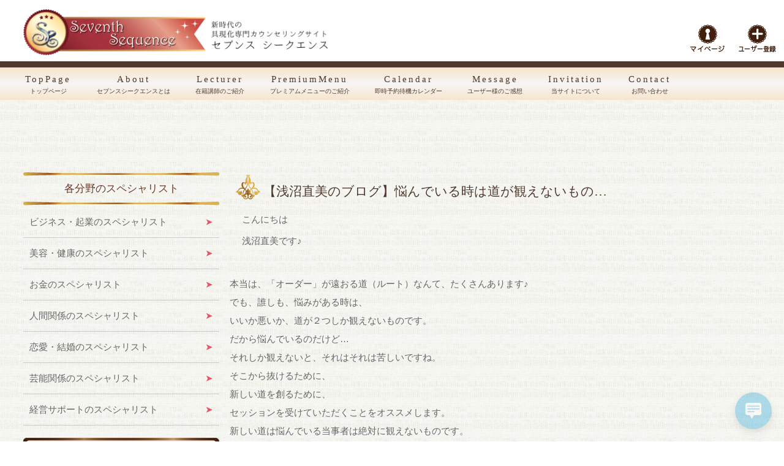

--- FILE ---
content_type: text/html; charset=UTF-8
request_url: https://www.seventh-sequence.com/2021/06/09/7768/
body_size: 15458
content:
<!DOCTYPE html>
<html lang="ja">
<link rel="shortcut icon" href="https://www.seventh-sequence.com/koushiryoku/wp-content/uploads/2019/02/favicon-5.ico">
<head>

<!-- Google Tag Manager -->
<script>(function(w,d,s,l,i){w[l]=w[l]||[];w[l].push({'gtm.start':
new Date().getTime(),event:'gtm.js'});var f=d.getElementsByTagName(s)[0],
j=d.createElement(s),dl=l!='dataLayer'?'&l='+l:'';j.async=true;j.src=
'https://www.googletagmanager.com/gtm.js?id='+i+dl;f.parentNode.insertBefore(j,f);
})(window,document,'script','dataLayer','GTM-PPC8WNL');</script>
<!-- End Google Tag Manager -->

<meta name="facebook-domain-verification" content="vtyuzkgop7s2tn13zosgaa7apb9rbc" />

<meta charset="UTF-8">
<meta http-equiv="X-UA-Compatible" content="IE=edge">
<title>【浅沼直美のブログ】悩んでいる時は道が観えないもの… | 具現化専門カウンセリングサイトSeventh Sequence(セブンスシークエンス)</title>
<meta name="viewport" content="width=device-width, initial-scale=1">
<meta name="description" content="人生を思いのままにする願いの叶え方、こっそり教えます。脳心理学スペシャリストが24時間待機中【一般社団法人 虹視力®クリエイティブアソシエイト監修】新時代の具現化専門カウンセリングサイト「セブンスシークエンス」">
<link rel="stylesheet" href="https://www.seventh-sequence.com/koushiryoku/wp-content/themes/tpwp_biz44_navy_red/css/fixmenu_pagetop.css">
<script type="text/javascript" src="https://www.seventh-sequence.com/koushiryoku/wp-content/themes/tpwp_biz44_navy_red/js/fixmenu_pagetop.js"></script>
<script type="text/javascript" src="https://www.seventh-sequence.com/koushiryoku/wp-content/themes/tpwp_biz44_navy_red/js/ddmenu_min.js"></script>
<!--[if lt IE 9]>
<script src="https://oss.maxcdn.com/html5shiv/3.7.2/html5shiv.min.js"></script>
<script src="https://oss.maxcdn.com/respond/1.4.2/respond.min.js"></script>
<![endif]-->
<meta name='robots' content='max-image-preview:large' />
<link rel="alternate" type="application/rss+xml" title="具現化専門カウンセリングサイトSeventh Sequence(セブンスシークエンス) &raquo; 【浅沼直美のブログ】悩んでいる時は道が観えないもの… のコメントのフィード" href="https://www.seventh-sequence.com/2021/06/09/7768/feed/" />
<link rel="alternate" title="oEmbed (JSON)" type="application/json+oembed" href="https://www.seventh-sequence.com/wp-json/oembed/1.0/embed?url=https%3A%2F%2Fwww.seventh-sequence.com%2F2021%2F06%2F09%2F7768%2F" />
<link rel="alternate" title="oEmbed (XML)" type="text/xml+oembed" href="https://www.seventh-sequence.com/wp-json/oembed/1.0/embed?url=https%3A%2F%2Fwww.seventh-sequence.com%2F2021%2F06%2F09%2F7768%2F&#038;format=xml" />
<style id='wp-img-auto-sizes-contain-inline-css' type='text/css'>
img:is([sizes=auto i],[sizes^="auto," i]){contain-intrinsic-size:3000px 1500px}
/*# sourceURL=wp-img-auto-sizes-contain-inline-css */
</style>
<link rel='stylesheet' id='pt-cv-public-style-css' href='https://www.seventh-sequence.com/koushiryoku/wp-content/plugins/content-views-query-and-display-post-page/public/assets/css/cv.css?ver=4.2.1' type='text/css' media='all' />
<style id='wp-emoji-styles-inline-css' type='text/css'>

	img.wp-smiley, img.emoji {
		display: inline !important;
		border: none !important;
		box-shadow: none !important;
		height: 1em !important;
		width: 1em !important;
		margin: 0 0.07em !important;
		vertical-align: -0.1em !important;
		background: none !important;
		padding: 0 !important;
	}
/*# sourceURL=wp-emoji-styles-inline-css */
</style>
<style id='wp-block-library-inline-css' type='text/css'>
:root{--wp-block-synced-color:#7a00df;--wp-block-synced-color--rgb:122,0,223;--wp-bound-block-color:var(--wp-block-synced-color);--wp-editor-canvas-background:#ddd;--wp-admin-theme-color:#007cba;--wp-admin-theme-color--rgb:0,124,186;--wp-admin-theme-color-darker-10:#006ba1;--wp-admin-theme-color-darker-10--rgb:0,107,160.5;--wp-admin-theme-color-darker-20:#005a87;--wp-admin-theme-color-darker-20--rgb:0,90,135;--wp-admin-border-width-focus:2px}@media (min-resolution:192dpi){:root{--wp-admin-border-width-focus:1.5px}}.wp-element-button{cursor:pointer}:root .has-very-light-gray-background-color{background-color:#eee}:root .has-very-dark-gray-background-color{background-color:#313131}:root .has-very-light-gray-color{color:#eee}:root .has-very-dark-gray-color{color:#313131}:root .has-vivid-green-cyan-to-vivid-cyan-blue-gradient-background{background:linear-gradient(135deg,#00d084,#0693e3)}:root .has-purple-crush-gradient-background{background:linear-gradient(135deg,#34e2e4,#4721fb 50%,#ab1dfe)}:root .has-hazy-dawn-gradient-background{background:linear-gradient(135deg,#faaca8,#dad0ec)}:root .has-subdued-olive-gradient-background{background:linear-gradient(135deg,#fafae1,#67a671)}:root .has-atomic-cream-gradient-background{background:linear-gradient(135deg,#fdd79a,#004a59)}:root .has-nightshade-gradient-background{background:linear-gradient(135deg,#330968,#31cdcf)}:root .has-midnight-gradient-background{background:linear-gradient(135deg,#020381,#2874fc)}:root{--wp--preset--font-size--normal:16px;--wp--preset--font-size--huge:42px}.has-regular-font-size{font-size:1em}.has-larger-font-size{font-size:2.625em}.has-normal-font-size{font-size:var(--wp--preset--font-size--normal)}.has-huge-font-size{font-size:var(--wp--preset--font-size--huge)}.has-text-align-center{text-align:center}.has-text-align-left{text-align:left}.has-text-align-right{text-align:right}.has-fit-text{white-space:nowrap!important}#end-resizable-editor-section{display:none}.aligncenter{clear:both}.items-justified-left{justify-content:flex-start}.items-justified-center{justify-content:center}.items-justified-right{justify-content:flex-end}.items-justified-space-between{justify-content:space-between}.screen-reader-text{border:0;clip-path:inset(50%);height:1px;margin:-1px;overflow:hidden;padding:0;position:absolute;width:1px;word-wrap:normal!important}.screen-reader-text:focus{background-color:#ddd;clip-path:none;color:#444;display:block;font-size:1em;height:auto;left:5px;line-height:normal;padding:15px 23px 14px;text-decoration:none;top:5px;width:auto;z-index:100000}html :where(.has-border-color){border-style:solid}html :where([style*=border-top-color]){border-top-style:solid}html :where([style*=border-right-color]){border-right-style:solid}html :where([style*=border-bottom-color]){border-bottom-style:solid}html :where([style*=border-left-color]){border-left-style:solid}html :where([style*=border-width]){border-style:solid}html :where([style*=border-top-width]){border-top-style:solid}html :where([style*=border-right-width]){border-right-style:solid}html :where([style*=border-bottom-width]){border-bottom-style:solid}html :where([style*=border-left-width]){border-left-style:solid}html :where(img[class*=wp-image-]){height:auto;max-width:100%}:where(figure){margin:0 0 1em}html :where(.is-position-sticky){--wp-admin--admin-bar--position-offset:var(--wp-admin--admin-bar--height,0px)}@media screen and (max-width:600px){html :where(.is-position-sticky){--wp-admin--admin-bar--position-offset:0px}}

/*# sourceURL=wp-block-library-inline-css */
</style><style id='global-styles-inline-css' type='text/css'>
:root{--wp--preset--aspect-ratio--square: 1;--wp--preset--aspect-ratio--4-3: 4/3;--wp--preset--aspect-ratio--3-4: 3/4;--wp--preset--aspect-ratio--3-2: 3/2;--wp--preset--aspect-ratio--2-3: 2/3;--wp--preset--aspect-ratio--16-9: 16/9;--wp--preset--aspect-ratio--9-16: 9/16;--wp--preset--color--black: #000000;--wp--preset--color--cyan-bluish-gray: #abb8c3;--wp--preset--color--white: #ffffff;--wp--preset--color--pale-pink: #f78da7;--wp--preset--color--vivid-red: #cf2e2e;--wp--preset--color--luminous-vivid-orange: #ff6900;--wp--preset--color--luminous-vivid-amber: #fcb900;--wp--preset--color--light-green-cyan: #7bdcb5;--wp--preset--color--vivid-green-cyan: #00d084;--wp--preset--color--pale-cyan-blue: #8ed1fc;--wp--preset--color--vivid-cyan-blue: #0693e3;--wp--preset--color--vivid-purple: #9b51e0;--wp--preset--gradient--vivid-cyan-blue-to-vivid-purple: linear-gradient(135deg,rgb(6,147,227) 0%,rgb(155,81,224) 100%);--wp--preset--gradient--light-green-cyan-to-vivid-green-cyan: linear-gradient(135deg,rgb(122,220,180) 0%,rgb(0,208,130) 100%);--wp--preset--gradient--luminous-vivid-amber-to-luminous-vivid-orange: linear-gradient(135deg,rgb(252,185,0) 0%,rgb(255,105,0) 100%);--wp--preset--gradient--luminous-vivid-orange-to-vivid-red: linear-gradient(135deg,rgb(255,105,0) 0%,rgb(207,46,46) 100%);--wp--preset--gradient--very-light-gray-to-cyan-bluish-gray: linear-gradient(135deg,rgb(238,238,238) 0%,rgb(169,184,195) 100%);--wp--preset--gradient--cool-to-warm-spectrum: linear-gradient(135deg,rgb(74,234,220) 0%,rgb(151,120,209) 20%,rgb(207,42,186) 40%,rgb(238,44,130) 60%,rgb(251,105,98) 80%,rgb(254,248,76) 100%);--wp--preset--gradient--blush-light-purple: linear-gradient(135deg,rgb(255,206,236) 0%,rgb(152,150,240) 100%);--wp--preset--gradient--blush-bordeaux: linear-gradient(135deg,rgb(254,205,165) 0%,rgb(254,45,45) 50%,rgb(107,0,62) 100%);--wp--preset--gradient--luminous-dusk: linear-gradient(135deg,rgb(255,203,112) 0%,rgb(199,81,192) 50%,rgb(65,88,208) 100%);--wp--preset--gradient--pale-ocean: linear-gradient(135deg,rgb(255,245,203) 0%,rgb(182,227,212) 50%,rgb(51,167,181) 100%);--wp--preset--gradient--electric-grass: linear-gradient(135deg,rgb(202,248,128) 0%,rgb(113,206,126) 100%);--wp--preset--gradient--midnight: linear-gradient(135deg,rgb(2,3,129) 0%,rgb(40,116,252) 100%);--wp--preset--font-size--small: 13px;--wp--preset--font-size--medium: 20px;--wp--preset--font-size--large: 36px;--wp--preset--font-size--x-large: 42px;--wp--preset--spacing--20: 0.44rem;--wp--preset--spacing--30: 0.67rem;--wp--preset--spacing--40: 1rem;--wp--preset--spacing--50: 1.5rem;--wp--preset--spacing--60: 2.25rem;--wp--preset--spacing--70: 3.38rem;--wp--preset--spacing--80: 5.06rem;--wp--preset--shadow--natural: 6px 6px 9px rgba(0, 0, 0, 0.2);--wp--preset--shadow--deep: 12px 12px 50px rgba(0, 0, 0, 0.4);--wp--preset--shadow--sharp: 6px 6px 0px rgba(0, 0, 0, 0.2);--wp--preset--shadow--outlined: 6px 6px 0px -3px rgb(255, 255, 255), 6px 6px rgb(0, 0, 0);--wp--preset--shadow--crisp: 6px 6px 0px rgb(0, 0, 0);}:where(.is-layout-flex){gap: 0.5em;}:where(.is-layout-grid){gap: 0.5em;}body .is-layout-flex{display: flex;}.is-layout-flex{flex-wrap: wrap;align-items: center;}.is-layout-flex > :is(*, div){margin: 0;}body .is-layout-grid{display: grid;}.is-layout-grid > :is(*, div){margin: 0;}:where(.wp-block-columns.is-layout-flex){gap: 2em;}:where(.wp-block-columns.is-layout-grid){gap: 2em;}:where(.wp-block-post-template.is-layout-flex){gap: 1.25em;}:where(.wp-block-post-template.is-layout-grid){gap: 1.25em;}.has-black-color{color: var(--wp--preset--color--black) !important;}.has-cyan-bluish-gray-color{color: var(--wp--preset--color--cyan-bluish-gray) !important;}.has-white-color{color: var(--wp--preset--color--white) !important;}.has-pale-pink-color{color: var(--wp--preset--color--pale-pink) !important;}.has-vivid-red-color{color: var(--wp--preset--color--vivid-red) !important;}.has-luminous-vivid-orange-color{color: var(--wp--preset--color--luminous-vivid-orange) !important;}.has-luminous-vivid-amber-color{color: var(--wp--preset--color--luminous-vivid-amber) !important;}.has-light-green-cyan-color{color: var(--wp--preset--color--light-green-cyan) !important;}.has-vivid-green-cyan-color{color: var(--wp--preset--color--vivid-green-cyan) !important;}.has-pale-cyan-blue-color{color: var(--wp--preset--color--pale-cyan-blue) !important;}.has-vivid-cyan-blue-color{color: var(--wp--preset--color--vivid-cyan-blue) !important;}.has-vivid-purple-color{color: var(--wp--preset--color--vivid-purple) !important;}.has-black-background-color{background-color: var(--wp--preset--color--black) !important;}.has-cyan-bluish-gray-background-color{background-color: var(--wp--preset--color--cyan-bluish-gray) !important;}.has-white-background-color{background-color: var(--wp--preset--color--white) !important;}.has-pale-pink-background-color{background-color: var(--wp--preset--color--pale-pink) !important;}.has-vivid-red-background-color{background-color: var(--wp--preset--color--vivid-red) !important;}.has-luminous-vivid-orange-background-color{background-color: var(--wp--preset--color--luminous-vivid-orange) !important;}.has-luminous-vivid-amber-background-color{background-color: var(--wp--preset--color--luminous-vivid-amber) !important;}.has-light-green-cyan-background-color{background-color: var(--wp--preset--color--light-green-cyan) !important;}.has-vivid-green-cyan-background-color{background-color: var(--wp--preset--color--vivid-green-cyan) !important;}.has-pale-cyan-blue-background-color{background-color: var(--wp--preset--color--pale-cyan-blue) !important;}.has-vivid-cyan-blue-background-color{background-color: var(--wp--preset--color--vivid-cyan-blue) !important;}.has-vivid-purple-background-color{background-color: var(--wp--preset--color--vivid-purple) !important;}.has-black-border-color{border-color: var(--wp--preset--color--black) !important;}.has-cyan-bluish-gray-border-color{border-color: var(--wp--preset--color--cyan-bluish-gray) !important;}.has-white-border-color{border-color: var(--wp--preset--color--white) !important;}.has-pale-pink-border-color{border-color: var(--wp--preset--color--pale-pink) !important;}.has-vivid-red-border-color{border-color: var(--wp--preset--color--vivid-red) !important;}.has-luminous-vivid-orange-border-color{border-color: var(--wp--preset--color--luminous-vivid-orange) !important;}.has-luminous-vivid-amber-border-color{border-color: var(--wp--preset--color--luminous-vivid-amber) !important;}.has-light-green-cyan-border-color{border-color: var(--wp--preset--color--light-green-cyan) !important;}.has-vivid-green-cyan-border-color{border-color: var(--wp--preset--color--vivid-green-cyan) !important;}.has-pale-cyan-blue-border-color{border-color: var(--wp--preset--color--pale-cyan-blue) !important;}.has-vivid-cyan-blue-border-color{border-color: var(--wp--preset--color--vivid-cyan-blue) !important;}.has-vivid-purple-border-color{border-color: var(--wp--preset--color--vivid-purple) !important;}.has-vivid-cyan-blue-to-vivid-purple-gradient-background{background: var(--wp--preset--gradient--vivid-cyan-blue-to-vivid-purple) !important;}.has-light-green-cyan-to-vivid-green-cyan-gradient-background{background: var(--wp--preset--gradient--light-green-cyan-to-vivid-green-cyan) !important;}.has-luminous-vivid-amber-to-luminous-vivid-orange-gradient-background{background: var(--wp--preset--gradient--luminous-vivid-amber-to-luminous-vivid-orange) !important;}.has-luminous-vivid-orange-to-vivid-red-gradient-background{background: var(--wp--preset--gradient--luminous-vivid-orange-to-vivid-red) !important;}.has-very-light-gray-to-cyan-bluish-gray-gradient-background{background: var(--wp--preset--gradient--very-light-gray-to-cyan-bluish-gray) !important;}.has-cool-to-warm-spectrum-gradient-background{background: var(--wp--preset--gradient--cool-to-warm-spectrum) !important;}.has-blush-light-purple-gradient-background{background: var(--wp--preset--gradient--blush-light-purple) !important;}.has-blush-bordeaux-gradient-background{background: var(--wp--preset--gradient--blush-bordeaux) !important;}.has-luminous-dusk-gradient-background{background: var(--wp--preset--gradient--luminous-dusk) !important;}.has-pale-ocean-gradient-background{background: var(--wp--preset--gradient--pale-ocean) !important;}.has-electric-grass-gradient-background{background: var(--wp--preset--gradient--electric-grass) !important;}.has-midnight-gradient-background{background: var(--wp--preset--gradient--midnight) !important;}.has-small-font-size{font-size: var(--wp--preset--font-size--small) !important;}.has-medium-font-size{font-size: var(--wp--preset--font-size--medium) !important;}.has-large-font-size{font-size: var(--wp--preset--font-size--large) !important;}.has-x-large-font-size{font-size: var(--wp--preset--font-size--x-large) !important;}
/*# sourceURL=global-styles-inline-css */
</style>

<style id='classic-theme-styles-inline-css' type='text/css'>
/*! This file is auto-generated */
.wp-block-button__link{color:#fff;background-color:#32373c;border-radius:9999px;box-shadow:none;text-decoration:none;padding:calc(.667em + 2px) calc(1.333em + 2px);font-size:1.125em}.wp-block-file__button{background:#32373c;color:#fff;text-decoration:none}
/*# sourceURL=/wp-includes/css/classic-themes.min.css */
</style>
<link rel='stylesheet' id='contact-form-7-css' href='https://www.seventh-sequence.com/koushiryoku/wp-content/plugins/contact-form-7/includes/css/styles.css?ver=6.1.4' type='text/css' media='all' />
<link rel='stylesheet' id='wp-live-chat-support-css' href='https://www.seventh-sequence.com/koushiryoku/wp-content/plugins/wp-live-chat-support/public/css/wplc-plugin-public.css?ver=10.0.17' type='text/css' media='all' />
<link rel='stylesheet' id='wp-show-posts-css' href='https://www.seventh-sequence.com/koushiryoku/wp-content/plugins/wp-show-posts/css/wp-show-posts-min.css?ver=1.1.6' type='text/css' media='all' />
<link rel='stylesheet' id='mystyle1-css' href='https://www.seventh-sequence.com/koushiryoku/wp-content/themes/tpwp_biz44_navy_red/css/style.css?ver=6.9' type='text/css' media='all' />
<link rel='stylesheet' id='mystyle2-css' href='https://www.seventh-sequence.com/koushiryoku/wp-content/themes/tpwp_biz44_navy_red/css/slide.css?ver=6.9' type='text/css' media='all' />
<link rel='stylesheet' id='mystyle3-css' href='https://www.seventh-sequence.com/koushiryoku/wp-content/themes/tpwp_biz44_navy_red/css/fixmenu.css?ver=6.9' type='text/css' media='all' />
<link rel='stylesheet' id='wp-members-css' href='https://www.seventh-sequence.com/koushiryoku/wp-content/plugins/wp-members/assets/css/forms/generic-no-float.min.css?ver=3.5.5.1' type='text/css' media='all' />
<script type="text/javascript" id="jquery-core-js-extra">
/* <![CDATA[ */
var SDT_DATA = {"ajaxurl":"https://www.seventh-sequence.com/koushiryoku/wp-admin/admin-ajax.php","siteUrl":"https://www.seventh-sequence.com/koushiryoku/","pluginsUrl":"https://www.seventh-sequence.com/koushiryoku/wp-content/plugins","isAdmin":""};
//# sourceURL=jquery-core-js-extra
/* ]]> */
</script>
<script type="text/javascript" src="https://www.seventh-sequence.com/koushiryoku/wp-includes/js/jquery/jquery.min.js?ver=3.7.1" id="jquery-core-js"></script>
<script type="text/javascript" src="https://www.seventh-sequence.com/koushiryoku/wp-includes/js/jquery/jquery-migrate.min.js?ver=3.4.1" id="jquery-migrate-js"></script>
<script type="text/javascript" src="https://www.seventh-sequence.com/koushiryoku/wp-content/themes/tpwp_biz44_navy_red/js/openclose.js?ver=6.9" id="myjs1-js"></script>
<script type="text/javascript" src="https://www.seventh-sequence.com/koushiryoku/wp-content/themes/tpwp_biz44_navy_red/js/fixmenu.js?ver=6.9" id="myjs2-js"></script>
<script type="text/javascript" src="https://www.seventh-sequence.com/koushiryoku/wp-content/themes/tpwp_biz44_navy_red/js/ddmenu_min.js?ver=6.9" id="myjs3-js"></script>
<link rel="https://api.w.org/" href="https://www.seventh-sequence.com/wp-json/" /><link rel="alternate" title="JSON" type="application/json" href="https://www.seventh-sequence.com/wp-json/wp/v2/posts/7768" /><link rel="EditURI" type="application/rsd+xml" title="RSD" href="https://www.seventh-sequence.com/koushiryoku/xmlrpc.php?rsd" />
<meta name="generator" content="WordPress 6.9" />
<link rel="canonical" href="https://www.seventh-sequence.com/2021/06/09/7768/" />
<link rel='shortlink' href='https://www.seventh-sequence.com/?p=7768' />
<link rel="stylesheet" href="https://www.seventh-sequence.com/koushiryoku/wp-content/plugins/online-lesson-booking-system/front.css" type="text/css" /></head>

<body data-rsssl=1 class="wp-singular post-template-default single single-post postid-7768 single-format-standard wp-theme-tpwp_biz44_navy_red">

<!-- Google Tag Manager (noscript) -->
<noscript><iframe src="https://www.googletagmanager.com/ns.html?id=GTM-PPC8WNL"
height="0" width="0" style="display:none;visibility:hidden"></iframe></noscript>
<!-- End Google Tag Manager (noscript) -->

<div id="container">

<header>
<div class="inner">

<h1>具現化専門カウンセリングサイト セブンスシークエンス</h1>
<div id="logo"><a href="https://www.seventh-sequence.com"><img src="https://www.seventh-sequence.com/koushiryoku/wp-content/themes/tpwp_biz44_navy_red/images/logo.png" alt="具現化専門カウンセリングサイトSeventh Sequence(セブンスシークエンス)"></a></div>
<div id="logo_m"><a href="https://www.seventh-sequence.com"><img src="https://www.seventh-sequence.com/koushiryoku/wp-content/themes/tpwp_biz44_navy_red/images/m_logo.png" alt="具現化専門カウンセリングサイトSeventh Sequence(セブンスシークエンス)"></a></div>

<ul id="h-nav">
<div class="link">
<li><a href="https://www.seventh-sequence.com/koushiryoku/mypage/">
<img src="https://www.seventh-sequence.com/koushiryoku/wp-content/themes/tpwp_biz44_navy_red/images/mypage.png" alt=""></a></li>
<li><a href="https://www.seventh-sequence.com/koushiryoku/user_touroku/">
<img src="https://www.seventh-sequence.com/koushiryoku/wp-content/themes/tpwp_biz44_navy_red/images/userform.png" alt=""></a></li>
</div>
</ul>

</div>

<!--小さな端末用（900px以下端末）メニュー-->
<nav id="menubar-s">
<ul>
<li><a href="https://www.seventh-sequence.com">トップページ</a></li>
<li><a href="https://www.seventh-sequence.com/koushiryoku/user_touroku/">初めての方は無料ユーザー登録から</a></li>
<li><a href="https://www.seventh-sequence.com/koushiryoku/mypage/">ログインはこちら</a></li>
<li><a href="https://www.seventh-sequence.com/koushiryoku/about/">セブンスシークエンスとは</a></li>
<li><a href="https://www.seventh-sequence.com/koushiryoku/lecture/">在籍講師のご紹介</a></li>
<li><a href="https://www.seventh-sequence.com/koushiryoku/premium_menu/">プレミアムメニューのご紹介</a></li>
<li><a href="https://www.seventh-sequence.com/koushiryoku/schedule/">最新の即時予約待機カレンダー</a></li>
<li><a href="https://www.seventh-sequence.com/koushiryoku/customer_voice/">ユーザー様のご感想</a></li>
<li><a href="https://www.seventh-sequence.com/koushiryoku/gokansou_form/">ご感想投稿フォーム</a></li>
<li><a href="https://www.seventh-sequence.com/koushiryoku/invitation/">当サイトについて</a></li>
<li><a href="https://www.seventh-sequence.com/koushiryoku/contact/">お問い合わせ</a></li>
</ul>
</nav>

<!--大きな端末用（901px以上端末）メニュー-->
<div class="nav-fix-pos">
<nav id="menubar">
<ul>
<li><a href="https://www.seventh-sequence.com">TopPage<span>トップページ</span></a></li>
<li><a href="https://www.seventh-sequence.com/koushiryoku/about/">About<span>セブンスシークエンスとは</span></a></li>
<li><a href="https://www.seventh-sequence.com/koushiryoku/lecture/">Lecturer<span>在籍講師のご紹介</span></a>
<ul class="ddmenu">
	<li><a href="https://www.seventh-sequence.com/koushiryoku/businesslecture/">ビジネス・起業のスペシャリスト</a></li>
	<li><a href="https://www.seventh-sequence.com/koushiryoku/healthlecture/">美容・健康のスペシャリスト</a></li>
	<li><a href="https://www.seventh-sequence.com/koushiryoku/moneylecture/">お金のスペシャリスト</a></li>
	<li><a href="https://www.seventh-sequence.com/koushiryoku/humanlecture/">人間関係のスペシャリスト</a></li>
	<li><a href="https://www.seventh-sequence.com/koushiryoku/lovelecture/">恋愛・結婚のスペシャリスト</a></li>
	<li><a href="https://www.seventh-sequence.com/koushiryoku/artistlecture/">芸能関係のスペシャリスト</a></li>
	<li><a href="https://www.seventh-sequence.com/koushiryoku/executivelecture/">経営サポートのスペシャリスト</a></li>
</ul></li>
<li><a href="https://www.seventh-sequence.com/koushiryoku/premium_menu/">PremiumMenu<span>プレミアムメニューのご紹介</span></a>
<ul class="ddmenu">
    <li><a href="https://www.seventh-sequence.com/koushiryoku/prologue_seminar/">虹視力®︎プロローグセミナー</a></li>
    <li><a href="https://www.seventh-sequence.com/koushiryoku/lovemind_no0/">ラブマインドレッスンNo.0</a></li>
    <li><a href="https://www.seventh-sequence.com/koushiryoku/higengo_attraction/">非言語アトラクション</a></li>
    <li><a href="https://www.seventh-sequence.com/koushiryoku/sweetest_money_seminar/">スウィーテストマネーセミナー</a></li>
    <li><a href="https://www.seventh-sequence.com/koushiryoku/lovemind_premium/">ラブマインドレッスン-premium-</a></li>
    <li><a href="https://www.seventh-sequence.com/koushiryoku/koushiryoku_method/">虹視力®︎メソッド</a></li>
</ul></li>
<li><a href="https://www.seventh-sequence.com/koushiryoku/schedule/">Calendar<span>即時予約待機カレンダー</span></a></li>
<li><a href="https://www.seventh-sequence.com/koushiryoku/customer_voice/">Message<span>ユーザー様のご感想</span></a>
<ul class="ddmenu">
	<li><a href="https://www.seventh-sequence.com/koushiryoku/customer_voice/">最新のご感想はこちら</a></li>
	<li><a href="https://www.seventh-sequence.com/koushiryoku/gokansou_form/">ご感想投稿フォーム</a></li>
</ul></li>
<li><a href="https://www.seventh-sequence.com/koushiryoku/invitation/">Invitation<span>当サイトについて</span></a>
<ul class="ddmenu">
	<li><a href="https://www.seventh-sequence.com/koushiryoku/greeting/">理事長ごあいさつ</a></li>
	<li><a href="https://www.seventh-sequence.com/koushiryoku/howto/">サービスの流れ</a></li>
	<li><a href="https://www.seventh-sequence.com/koushiryoku/q_and_a/">よく頂くご質問</a></li>
	<li><a href="https://www.seventh-sequence.com/koushiryoku/information/">ご利用のお客様へ</a></li>
	<li><a href="https://www.seventh-sequence.com/koushiryoku/company/">運営会社概要</a></li>
	<li><a href="https://www.seventh-sequence.com/koushiryoku/privacy/">プライバシーポリシー</a></li>
	<li><a href="https://www.seventh-sequence.com/koushiryoku/tokusyouhou/">特商法に基づく記載</a></li>
</ul></li>
<li><a href="https://www.seventh-sequence.com/koushiryoku/contact/">Contact<span>お問い合わせ</span></a></li>
</ul>
</nav>
</div>

</header>

<div style="padding-bottom:60px;"></div>

<!--トップページだけにスライドショー画像を表示させる-->

<!--小さな端末用（900px以下端末）メイン画像-->


<div id="contents">

<!--トップページだけに公式LINEバナー大を表示-->

<div id="main">

<article>


<h2>【浅沼直美のブログ】悩んでいる時は道が観えないもの…</h2>
<p>こんにちは</p>
<p>浅沼直美です♪</p>
<p>&nbsp;</p>
<div>本当は、「オーダー」が遠おる道（ルート）なんて、たくさんあります♪</div>
<div></div>
<div>でも、誰しも、悩みがある時は、</div>
<div></div>
<div>いいか悪いか、道が２つしか観えないものです。</div>
<div></div>
<div>だから悩んでいるのだけど…</div>
<div></div>
<div>それしか観えないと、それはそれは苦しいですね。</div>
<div></div>
<div>そこから抜けるために、</div>
<div></div>
<div>新しい道を創るために、</div>
<div></div>
<div>セッションを受けていただくことをオススメします。</div>
<div></div>
<div>新しい道は悩んでいる当事者は絶対に観えないものです。</div>
<div></div>
<div>だからこそ、私達カウンセラーに任せて下さい♪</div>
<div></div>
<div>ぜひ、頼って頂きたいです。</div>
<div></div>
<div>一人で悩んで苦しんでも何も変えられないです。</div>
<div></div>
<div>私はセッションがとっても楽しい♪</div>
<div></div>
<div>私と楽しく笑って話しているうちに</div>
<div></div>
<div>新しい道が見つかってしまうって、いいと思いませんんか？</div>
<div></div>
<div>「深刻にならない」これも大事ですね♪</div>
<p>&nbsp;</p>



	<table class="ta1">
</table>
	







<p class="clear"><a href="javascript:history.back()">&laquo; 前のページに戻る</a></p>


</article>

</div>
<!--/main-->

<div id="sub">



<nav>
<h2>各分野のスペシャリスト</h2>
<ul class="submenu">
<li><a href="https://www.seventh-sequence.com/koushiryoku/businesslecture/">ビジネス・起業のスペシャリスト</a></li>
<li><a href="https://www.seventh-sequence.com/koushiryoku/healthlecture/">美容・健康のスペシャリスト</a></li>
<li><a href="https://www.seventh-sequence.com/koushiryoku/moneylecture/">お金のスペシャリスト</a></li>
<li><a href="https://www.seventh-sequence.com/koushiryoku/humanlecture/">人間関係のスペシャリスト</a></li>
<li><a href="https://www.seventh-sequence.com/koushiryoku/lovelecture/">恋愛・結婚のスペシャリスト</a></li>
<li><a href="https://www.seventh-sequence.com/koushiryoku/artistlecture/">芸能関係のスペシャリスト</a></li>
<li><a href="https://www.seventh-sequence.com/koushiryoku/executivelecture/">経営サポートのスペシャリスト</a></li>
</ul>
</nav>

<div style="padding-bottom:20px;"></div>
<div class="link">
<a href="https://www.seventh-sequence.com/koushiryoku/lectures_blog_all/"><img src="https://www.seventh-sequence.com/koushiryoku/wp-content/uploads/2022/02/bloglink_sidebanner202202.png" alt="" width="320" height="161"></a>
</div>

<div class="rpwe_widget recent-posts-extended"><style>.rpwe-block ul{
list-style: none !important;
margin-left: 0 !important;
margin-top:10px;
padding-left: 0 !important;
}

.rpwe-block li{
border-bottom: 1px solid #acacac;
margin-bottom: 10px;
padding-bottom: 20px;
list-style-type: none;
}

.rpwe-block a{
display: inline !important;
text-decoration: none;
}

.rpwe-block h3{
background: none !important;
clear: none;
margin-bottom: 0 !important;
margin-top: 0 !important;
font-weight: 400;
font-size: 15px !important;
line-height: 1.5em;
}

.rpwe-thumb{
border: 1px solid #f0f0f0 !important;
box-shadow: none !important;
margin: 2px 10px 2px 0;
padding: 3px !important;
}

.rpwe-summary{
font-size: 13px;
}

.rpwe-time{
color: #888888;
font-size: 13px;
}

.rpwe-comment{
color: #bbb;
font-size: 11px;
padding-left: 5px;
}

.rpwe-alignleft{
display: inline;
float: left;
}

.rpwe-alignright{
display: inline;
float: right;
}

.rpwe-aligncenter{
display: block;
margin-left: auto;
margin-right: auto;
}

.rpwe-clearfix:before,
.rpwe-clearfix:after{
content: &quot;&quot;;
display: table !important;
}

.rpwe-clearfix:after{
clear: both;
}

.rpwe-clearfix{
zoom: 1;
}</style><h2 class="widgettitle">最新のブログを見る</h2>
<div  class="rpwe-block"><ul class="rpwe-ul"><li class="rpwe-li rpwe-clearfix"><a class="rpwe-img" href="https://www.seventh-sequence.com/2026/01/25/39037/" target="_self"><img class="rpwe-alignleft rpwe-thumb" src="https://www.seventh-sequence.com/koushiryoku/wp-content/uploads/2026/01/naomi_thumbnail-75x60.jpg" alt="振り回されないために…「受け取らない」ということ" height="60" width="75" loading="lazy" decoding="async"></a><h3 class="rpwe-title"><a href="https://www.seventh-sequence.com/2026/01/25/39037/" target="_self">振り回されないために…「受け取らない」ということ</a></h3><time class="rpwe-time published" datetime="2026-01-25T16:34:15+09:00">2026年1月25日</time></li><li class="rpwe-li rpwe-clearfix"><a class="rpwe-img custom-link no-lightbox" href="https://www.seventh-sequence.com/naomi.html" target="_self" title="eyecatch_asanumanaomi" onclick="event.stopPropagation()"><img class="rpwe-alignleft rpwe-thumb" src="https://www.seventh-sequence.com/koushiryoku/wp-content/uploads/2026/01/eyecatch_asanumanaomi-75x60.jpg" alt="悪いことが起きた時どうしてる？　受け取るということについて" height="60" width="75" loading="lazy" decoding="async"></a><h3 class="rpwe-title"><a href="https://www.seventh-sequence.com/2026/01/24/39023/" target="_self">悪いことが起きた時どうしてる？　受け取るということについて</a></h3><time class="rpwe-time published" datetime="2026-01-24T13:54:58+09:00">2026年1月24日</time></li><li class="rpwe-li rpwe-clearfix"><a class="rpwe-img custom-link no-lightbox" href="https://www.seventh-sequence.com/naomi.html" target="_self" title="eyecatch_asanumanaomi" onclick="event.stopPropagation()"><img class="rpwe-alignleft rpwe-thumb" src="https://www.seventh-sequence.com/koushiryoku/wp-content/uploads/2026/01/eyecatch_asanumanaomi-75x60.jpg" alt="緊急事態発生！オーダーなんて嘘じゃん（泣）" height="60" width="75" loading="lazy" decoding="async"></a><h3 class="rpwe-title"><a href="https://www.seventh-sequence.com/2026/01/24/39021/" target="_self">緊急事態発生！オーダーなんて嘘じゃん（泣）</a></h3><time class="rpwe-time published" datetime="2026-01-24T13:31:19+09:00">2026年1月24日</time></li><li class="rpwe-li rpwe-clearfix"><a class="rpwe-img custom-link no-lightbox" href="https://www.seventh-sequence.com/naomi.html" target="_self" title="eyecatch_asanumanaomi" onclick="event.stopPropagation()"><img class="rpwe-alignleft rpwe-thumb" src="https://www.seventh-sequence.com/koushiryoku/wp-content/uploads/2026/01/eyecatch_asanumanaomi-75x60.jpg" alt="オーダーは出したけど…通るか不安" height="60" width="75" loading="lazy" decoding="async"></a><h3 class="rpwe-title"><a href="https://www.seventh-sequence.com/2026/01/22/39003/" target="_self">オーダーは出したけど…通るか不安</a></h3><time class="rpwe-time published" datetime="2026-01-22T23:56:44+09:00">2026年1月22日</time></li><li class="rpwe-li rpwe-clearfix"><a class="rpwe-img custom-link no-lightbox" href="https://www.seventh-sequence.com/naomi.html" target="_self" title="eyecatch_asanumanaomi" onclick="event.stopPropagation()"><img class="rpwe-alignleft rpwe-thumb" src="https://www.seventh-sequence.com/koushiryoku/wp-content/uploads/2026/01/eyecatch_asanumanaomi-75x60.jpg" alt="「相手を〇〇に見る」" height="60" width="75" loading="lazy" decoding="async"></a><h3 class="rpwe-title"><a href="https://www.seventh-sequence.com/2026/01/22/38988/" target="_self">「相手を〇〇に見る」</a></h3><time class="rpwe-time published" datetime="2026-01-22T13:25:18+09:00">2026年1月22日</time></li><li class="rpwe-li rpwe-clearfix"><a class="rpwe-img" href="https://www.seventh-sequence.com/2026/01/22/38961/" target="_self"><img class="rpwe-alignleft rpwe-thumb" src="https://www.seventh-sequence.com/koushiryoku/wp-content/uploads/2025/04/IMG_2624-75x60.png" alt="【Saoriのブログ】虹視力®︎プロローグセミナー水面下の魔法🪄" height="60" width="75" loading="lazy" decoding="async"></a><h3 class="rpwe-title"><a href="https://www.seventh-sequence.com/2026/01/22/38961/" target="_self">【Saoriのブログ】虹視力®︎プロローグセミナー水面下の魔法🪄</a></h3><time class="rpwe-time published" datetime="2026-01-22T01:27:07+09:00">2026年1月22日</time></li><li class="rpwe-li rpwe-clearfix"><a class="rpwe-img custom-link no-lightbox" href="https://www.seventh-sequence.com/naomi.html" target="_self" title="eyecatch_asanumanaomi" onclick="event.stopPropagation()"><img class="rpwe-alignleft rpwe-thumb" src="https://www.seventh-sequence.com/koushiryoku/wp-content/uploads/2026/01/eyecatch_asanumanaomi-75x60.jpg" alt="願いを叶えるのに条件はいらない♪" height="60" width="75" loading="lazy" decoding="async"></a><h3 class="rpwe-title"><a href="https://www.seventh-sequence.com/2026/01/21/38969/" target="_self">願いを叶えるのに条件はいらない♪</a></h3><time class="rpwe-time published" datetime="2026-01-21T18:37:30+09:00">2026年1月21日</time></li><li class="rpwe-li rpwe-clearfix"><a class="rpwe-img custom-link no-lightbox" href="https://www.seventh-sequence.com/naomi.html" target="_self" title="eyecatch_asanumanaomi" onclick="event.stopPropagation()"><img class="rpwe-alignleft rpwe-thumb" src="https://www.seventh-sequence.com/koushiryoku/wp-content/uploads/2026/01/eyecatch_asanumanaomi-75x60.jpg" alt="あなたは頑張っている✨" height="60" width="75" loading="lazy" decoding="async"></a><h3 class="rpwe-title"><a href="https://www.seventh-sequence.com/2026/01/19/38957/" target="_self">あなたは頑張っている✨</a></h3><time class="rpwe-time published" datetime="2026-01-19T19:00:32+09:00">2026年1月19日</time></li><li class="rpwe-li rpwe-clearfix"><a class="rpwe-img custom-link no-lightbox" href="https://www.seventh-sequence.com/naomi.html" target="_self" title="eyecatch_asanumanaomi" onclick="event.stopPropagation()"><img class="rpwe-alignleft rpwe-thumb" src="https://www.seventh-sequence.com/koushiryoku/wp-content/uploads/2026/01/eyecatch_asanumanaomi-75x60.jpg" alt="なんで？どうして？？？？　原因を知りたい！" height="60" width="75" loading="lazy" decoding="async"></a><h3 class="rpwe-title"><a href="https://www.seventh-sequence.com/2026/01/19/38955/" target="_self">なんで？どうして？？？？　原因を知りたい！</a></h3><time class="rpwe-time published" datetime="2026-01-19T12:03:32+09:00">2026年1月19日</time></li><li class="rpwe-li rpwe-clearfix"><a class="rpwe-img" href="https://www.seventh-sequence.com/2026/01/18/38940/" target="_self"><img class="rpwe-alignleft rpwe-thumb" src="https://www.seventh-sequence.com/koushiryoku/wp-content/uploads/2022/01/eyecatch_ribon-75x60.png" alt="【りぼんのブログ】福の神🌟" height="60" width="75" loading="lazy" decoding="async"></a><h3 class="rpwe-title"><a href="https://www.seventh-sequence.com/2026/01/18/38940/" target="_self">【りぼんのブログ】福の神🌟</a></h3><time class="rpwe-time published" datetime="2026-01-18T12:36:33+09:00">2026年1月18日</time></li></ul></div><!-- Generated by http://wordpress.org/plugins/recent-posts-widget-extended/ --></div><div class="widget_text widget_custom_html"><h2 class="widgettitle">在籍講師別に見る</h2>
<div class="textwidget custom-html-widget"><ul>
<li><a href="https://www.seventh-sequence.com/category/lectures_blog/serina_blog/">相澤セリナ先生のブログ</a></li>
<li><a href="https://www.seventh-sequence.com/category/lectures_blog/aibahitomi_blog/">愛葉仁美先生のブログ</a></li>
<li><a href="https://www.seventh-sequence.com/category/lectures_blog/aira_blog/">Aira先生のブログ</a></li>
<li><a href="https://www.seventh-sequence.com/category/aoi_blog/">Aoi先生のブログ</a></li>
<li><a href="https://www.seventh-sequence.com/category/lectures_blog/naomi_blog/">浅沼直美先生のブログ</a></li>
<li><a href="https://www.seventh-sequence.com/category/lectures_blog/amane_blog/">amane先生のブログ</a></li>
<li><a href="https://www.seventh-sequence.com/category/lectures_blog/amemiyamai_blog/">雨宮舞先生のブログ</a></li>
<li><a href="https://www.seventh-sequence.com/category/lectures_blog/ema_blog/">えま先生のブログ</a></li>
<li><a href="https://www.seventh-sequence.com/category/lectures_blog/emi_blog/">emi先生のブログ</a></li>
<li><a href="https://www.seventh-sequence.com/category/lectures_blog/kawaharasato_blog/">川原さと先生のブログ</a></li>
<li><a href="https://www.seventh-sequence.com/category/lectures_blog/saori_blog/">Saori先生のブログ</a></li>
<li><a href="https://www.seventh-sequence.com/category/lectures_blog/ankakeyakisoba_blog/">佐々木佳代先生のブログ</a></li>
<li><a href="https://www.seventh-sequence.com/category/lectures_blog/mayuko_blog/">桜野麻優子先生のブログ</a></li>
<li><a href="https://www.seventh-sequence.com/category/lectures_blog/sayaka_blog/">さやか先生のブログ</a></li>
<li><a href="https://www.seventh-sequence.com/category/lectures_blog/shikiyu-ko_blog/">四季由生子先生のブログ</a></li>
<li><a href="https://www.seventh-sequence.com/category/lectures_blog/mila_blog/">島﨑美樹先生のブログ</a></li>
<li><a href="https://www.seventh-sequence.com/category/lectures_blog/charlotte_blog/">シャルロッテ先生のブログ</a></li>
<li><a href="https://www.seventh-sequence.com/category/lectures_blog/jun_blog/">ジュン先生のブログ</a></li>
<li><a href="https://www.seventh-sequence.com/category/lectures_blog/takahashimichi_blog/">高橋みち先生のブログ</a></li>
<li><a href="https://www.seventh-sequence.com/category/lectures_blog/naoko_blog/">奈緒子先生のブログ</a></li>
<li><a href="https://www.seventh-sequence.com/category/lectures_blog/hasumi_blog/">羽澄先生のブログ</a></li>
<li><a href="https://www.seventh-sequence.com/category/botan_blog/">YURI先生のブログ</a></li>
<li><a href="https://www.seventh-sequence.com/category/lectures_blog/hanaikotone_blog/">花井琴音先生のブログ</a></li>
<li><a href="https://www.seventh-sequence.com/category/lectures_blog/haru_blog/">haru先生のブログ</a></li>
<li><a href="https://www.seventh-sequence.com/category/lectures_blog/hinatakiho_blog/">日向きほ先生のブログ</a></li>
<li><a href="https://www.seventh-sequence.com/category/lectures_blog/hirosehitomi_blog/">広瀬ひとみ先生のブログ</a></li>
<li><a href="https://www.seventh-sequence.com/category/lectures_blog/fukuzawakarin_blog/">福澤果林先生のブログ</a></li>
<li><a href="https://www.seventh-sequence.com/category/lectures_blog/horitaasuka_blog/">堀田安寿加先生のブログ</a></li>
<li><a href="https://www.seventh-sequence.com/category/lectures_blog/mana_blog/">まな先生のブログ</a></li>
<li><a href="https://www.seventh-sequence.com/category/lectures_blog/marika_blog/">茉莉花先生のブログ</a></li>
<li><a href="https://www.seventh-sequence.com/category/lectures_blog/miyazakijunka_blog/">宮崎純香先生のブログ</a></li>
<li><a href="https://www.seventh-sequence.com/category/lectures_blog/miyabi_blog/">みやび先生のブログ</a></li>
<li><a href="https://www.seventh-sequence.com/category/lectures_blog/miyu_blog/">美優先生のブログ</a></li>
<li><a href="https://www.seventh-sequence.com/category/lectures_blog/mizukiselena_blog/">美月セレナ先生のブログ</a></li>
<li><a href="https://www.seventh-sequence.com/category/lectures_blog/hitomi_blog/">村上瞳先生のブログ</a></li>
<li><a href="https://www.seventh-sequence.com/category/lectures_blog/yoshitakaayane_blog/">本橋奈苗先生のブログ</a></li>
<li><a href="https://www.seventh-sequence.com/category/lectures_blog/yuuki_blog/">結希先生のブログ</a></li>
<li><a href="https://www.seventh-sequence.com/category/lectures_blog/yuko_blog/">ゆぅこりん先生のブログ</a></li>
<li><a href="https://www.seventh-sequence.com/category/lectures_blog/yukie_blog/">Yukie先生のブログ</a></li>
<li><a href="https://www.seventh-sequence.com/category/lectures_blog/yuzukimio_blog/">湯月美温先生のブログ</a></li>
<li><a href="https://www.seventh-sequence.com/category/lectures_blog/botan_blog/">YURI先生のブログ</a></li>
<li><a href="https://www.seventh-sequence.com/category/lectures_blog/rum_blog/">Rum先生のブログ</a></li>
<li><a href="https://www.seventh-sequence.com/category/lectures_blog/ribon_blog/">りぼん先生のブログ</a></li>
<li><a href="https://www.seventh-sequence.com/category/lectures_blog/ruribitaki_blog/">ルリビタキ先生のブログ</a></li>
<li><a href="https://www.seventh-sequence.com/category/lectures_blog/">講師ブログ一覧</a></li>
</ul></div></div>

<div style="padding-bottom:20px;"></div>
<div class="link">
<a href="https://www.seventh-sequence.com/koushiryoku/user_touroku/"><img src="https://www.seventh-sequence.com/koushiryoku/wp-content/uploads/2022/02/640px_side_membertouroku.png" alt="" width="320" height="100"></a>
</div>

<div class="link">
<a href="https://www.seventh-sequence.com/koushiryoku/mypage/"><img src="https://www.seventh-sequence.com/koushiryoku/wp-content/uploads/2022/02/640px_side_login.png" alt="" width="320" height="100"></a>
</div>

<div class="link">
<a href="https://lin.ee/rBfguaP" target="_blank"><img src="https://www.seventh-sequence.com/koushiryoku/wp-content/uploads/2022/02/640px_side_lineat.png" alt="" width="320" height="100"></a>
</div>


</div>



</div>
<!--/sub-->

</div>
<!--/contents-->

<p id="pagetop"><a href="#"><img src="https://www.seventh-sequence.com/koushiryoku/wp-content/uploads/2019/04/pagetop.png" alt=""></a></p>

<footer>

<div id="footermenu" class="inner">
<ul>
<p class="color1">➤ メニュー</p>
<li><a href="index.html">ホームページトップ</a></li>
<li><a href="https://www.seventh-sequence.com/koushiryoku/about/">セブンスシークエンスとは</a></li>
<li><a href="https://www.seventh-sequence.com/koushiryoku/">在籍講師のご紹介</a></li>
<li><a href="https://www.seventh-sequence.com/koushiryoku/premium_menu/">プレミアムメニューのご紹介</a></li>
<li><a href="https://www.seventh-sequence.com/koushiryoku/customer_voice/">ユーザー様からの最新のご感想</a></li>
<li><a href="https://www.seventh-sequence.com/koushiryoku/gokansou_form/">ご感想投稿フォームはこちら</a></li>
<li><a href="https://www.seventh-sequence.com/koushiryoku/contact/">お問い合わせ</a></li>
</ul>
<ul>
<p class="color1">➤ ジャンル別在籍講師一覧</p>
<li><a href="https://www.seventh-sequence.com/koushiryoku/businesslecture/">ビジネス・起業のスペシャリスト</a></li>
<li><a href="https://www.seventh-sequence.com/koushiryoku/healthlecture/">美容・健康のスペシャリスト</a></li>
<li><a href="https://www.seventh-sequence.com/koushiryoku/moneylecture/">お金のスペシャリスト</a></li>
<li><a href="https://www.seventh-sequence.com/koushiryoku/humanlecture/">人間関係のスペシャリスト</a></li>
<li><a href="https://www.seventh-sequence.com/koushiryoku/lovelecture/">恋愛・結婚のスペシャリスト</a></li>
<li><a href="https://www.seventh-sequence.com/koushiryoku/artistlecture/">芸能関係のスペシャリスト</a></li>
<li><a href="https://www.seventh-sequence.com/koushiryoku/executivelecture/">経営サポートのスペシャリスト</a></li>
</ul>
<ul>
<p class="color1">➤ セッションのご予約関連</p>
<li><a href="https://www.seventh-sequence.com/koushiryoku/schedule/">最新の即時予約待機カレンダー</a></li>
<li><a href="https://www.seventh-sequence.com/koushiryoku/user_touroku/">初めての方は新規ユーザー登録から</a></li>
<li><a href="https://www.seventh-sequence.com/koushiryoku/mypage/">会員さまのログインはこちらから</a></li>
<li><a href="https://www.seventh-sequence.com/koushiryoku/profile_change/">プロフィール情報の変更はこちら</a></li>
</ul>
<ul>
<p class="color1">➤ 当サイトについて</p>
<li><a href="https://www.seventh-sequence.com/koushiryoku/greeting/">理事長ごあいさつ</a></li>
<li><a href="https://www.seventh-sequence.com/koushiryoku/howto/">サイトのご利用方法</a></li>
<li><a href="https://www.seventh-sequence.com/koushiryoku/q_and_a/">よく頂くご質問Q&A</a></li>
<li><a href="https://www.seventh-sequence.com/koushiryoku/information/">ご利用のお客さまへ</a></li>
<li><a href="https://www.seventh-sequence.com/koushiryoku/company/">運営会社概要</a></li>
<li><a href="https://www.seventh-sequence.com/koushiryoku/privacy/">プライバシーポリシー</a></li>
<li><a href="https://www.seventh-sequence.com/koushiryoku/tokusyouhou/">特商法に基づく記載</a></li>
</ul>
</div>

<!--/footermenu-->

<div class="footerlink">
<a href="https://www.seventh-sequence.com/koushiryoku/greeting/">理事長ごあいさつ</a>｜
<a href="https://www.seventh-sequence.com/koushiryoku/company/">会社概要</a><br>
<a href="https://www.seventh-sequence.com/koushiryoku/privacy/">プライバシーポリシー</a>｜
<a href="https://www.seventh-sequence.com/koushiryoku/tokusyouhou/">特定商取引法に基づく記載</a>
</div>

<center><small>&copy; <a href="index.html">Koushiryoku Creative Associate</a></small></center>
</footer>

<!--メニューの３本バー-->
<div id="menubar_hdr" class="close"><span></span><span></span><span></span></div>
<!--メニューの開閉処理条件設定　900px以下-->
<script type="text/javascript">
if (OCwindowWidth() <= 900) {
	open_close("menubar_hdr", "menubar-s");
}
</script>

<script type="speculationrules">
{"prefetch":[{"source":"document","where":{"and":[{"href_matches":"/*"},{"not":{"href_matches":["/koushiryoku/wp-*.php","/koushiryoku/wp-admin/*","/koushiryoku/wp-content/uploads/*","/koushiryoku/wp-content/*","/koushiryoku/wp-content/plugins/*","/koushiryoku/wp-content/themes/tpwp_biz44_navy_red/*","/*\\?(.+)"]}},{"not":{"selector_matches":"a[rel~=\"nofollow\"]"}},{"not":{"selector_matches":".no-prefetch, .no-prefetch a"}}]},"eagerness":"conservative"}]}
</script>
			<script>
				// Used by Gallery Custom Links to handle tenacious Lightboxes
				//jQuery(document).ready(function () {

					function mgclInit() {
						
						// In jQuery:
						// if (jQuery.fn.off) {
						// 	jQuery('.no-lightbox, .no-lightbox img').off('click'); // jQuery 1.7+
						// }
						// else {
						// 	jQuery('.no-lightbox, .no-lightbox img').unbind('click'); // < jQuery 1.7
						// }

						// 2022/10/24: In Vanilla JS
						var elements = document.querySelectorAll('.no-lightbox, .no-lightbox img');
						for (var i = 0; i < elements.length; i++) {
						 	elements[i].onclick = null;
						}


						// In jQuery:
						//jQuery('a.no-lightbox').click(mgclOnClick);

						// 2022/10/24: In Vanilla JS:
						var elements = document.querySelectorAll('a.no-lightbox');
						for (var i = 0; i < elements.length; i++) {
						 	elements[i].onclick = mgclOnClick;
						}

						// in jQuery:
						// if (jQuery.fn.off) {
						// 	jQuery('a.set-target').off('click'); // jQuery 1.7+
						// }
						// else {
						// 	jQuery('a.set-target').unbind('click'); // < jQuery 1.7
						// }
						// jQuery('a.set-target').click(mgclOnClick);

						// 2022/10/24: In Vanilla JS:
						var elements = document.querySelectorAll('a.set-target');
						for (var i = 0; i < elements.length; i++) {
						 	elements[i].onclick = mgclOnClick;
						}
					}

					function mgclOnClick() {
						if (!this.target || this.target == '' || this.target == '_self')
							window.location = this.href;
						else
							window.open(this.href,this.target);
						return false;
					}

					// From WP Gallery Custom Links
					// Reduce the number of  conflicting lightboxes
					function mgclAddLoadEvent(func) {
						var oldOnload = window.onload;
						if (typeof window.onload != 'function') {
							window.onload = func;
						} else {
							window.onload = function() {
								oldOnload();
								func();
							}
						}
					}

					mgclAddLoadEvent(mgclInit);
					mgclInit();

				//});
			</script>
		<call-us-selector phonesystem-url="https://1525.3cx.cloud" party="seventhsequence" enable-poweredby="false"></call-us-selector><script type="text/javascript" src="https://www.seventh-sequence.com/koushiryoku/wp-content/plugins/data-tables-generator-by-supsystic/app/assets/js/dtgsnonce.js?ver=0.01" id="dtgs_nonce_frontend-js"></script>
<script type="text/javascript" id="dtgs_nonce_frontend-js-after">
/* <![CDATA[ */
var DTGS_NONCE_FRONTEND = "18aa369cdc"
//# sourceURL=dtgs_nonce_frontend-js-after
/* ]]> */
</script>
<script type="text/javascript" src="https://www.seventh-sequence.com/koushiryoku/wp-includes/js/dist/hooks.min.js?ver=dd5603f07f9220ed27f1" id="wp-hooks-js"></script>
<script type="text/javascript" src="https://www.seventh-sequence.com/koushiryoku/wp-includes/js/dist/i18n.min.js?ver=c26c3dc7bed366793375" id="wp-i18n-js"></script>
<script type="text/javascript" id="wp-i18n-js-after">
/* <![CDATA[ */
wp.i18n.setLocaleData( { 'text direction\u0004ltr': [ 'ltr' ] } );
//# sourceURL=wp-i18n-js-after
/* ]]> */
</script>
<script type="text/javascript" src="https://www.seventh-sequence.com/koushiryoku/wp-content/plugins/contact-form-7/includes/swv/js/index.js?ver=6.1.4" id="swv-js"></script>
<script type="text/javascript" id="contact-form-7-js-translations">
/* <![CDATA[ */
( function( domain, translations ) {
	var localeData = translations.locale_data[ domain ] || translations.locale_data.messages;
	localeData[""].domain = domain;
	wp.i18n.setLocaleData( localeData, domain );
} )( "contact-form-7", {"translation-revision-date":"2025-11-30 08:12:23+0000","generator":"GlotPress\/4.0.3","domain":"messages","locale_data":{"messages":{"":{"domain":"messages","plural-forms":"nplurals=1; plural=0;","lang":"ja_JP"},"This contact form is placed in the wrong place.":["\u3053\u306e\u30b3\u30f3\u30bf\u30af\u30c8\u30d5\u30a9\u30fc\u30e0\u306f\u9593\u9055\u3063\u305f\u4f4d\u7f6e\u306b\u7f6e\u304b\u308c\u3066\u3044\u307e\u3059\u3002"],"Error:":["\u30a8\u30e9\u30fc:"]}},"comment":{"reference":"includes\/js\/index.js"}} );
//# sourceURL=contact-form-7-js-translations
/* ]]> */
</script>
<script type="text/javascript" id="contact-form-7-js-before">
/* <![CDATA[ */
var wpcf7 = {
    "api": {
        "root": "https:\/\/www.seventh-sequence.com\/wp-json\/",
        "namespace": "contact-form-7\/v1"
    },
    "cached": 1
};
//# sourceURL=contact-form-7-js-before
/* ]]> */
</script>
<script type="text/javascript" src="https://www.seventh-sequence.com/koushiryoku/wp-content/plugins/contact-form-7/includes/js/index.js?ver=6.1.4" id="contact-form-7-js"></script>
<script type="text/javascript" id="pt-cv-content-views-script-js-extra">
/* <![CDATA[ */
var PT_CV_PUBLIC = {"_prefix":"pt-cv-","page_to_show":"5","_nonce":"3585c85c92","is_admin":"","is_mobile":"","ajaxurl":"https://www.seventh-sequence.com/koushiryoku/wp-admin/admin-ajax.php","lang":"","loading_image_src":"[data-uri]"};
var PT_CV_PAGINATION = {"first":"\u00ab","prev":"\u2039","next":"\u203a","last":"\u00bb","goto_first":"Go to first page","goto_prev":"Go to previous page","goto_next":"Go to next page","goto_last":"Go to last page","current_page":"Current page is","goto_page":"Go to page"};
//# sourceURL=pt-cv-content-views-script-js-extra
/* ]]> */
</script>
<script type="text/javascript" src="https://www.seventh-sequence.com/koushiryoku/wp-content/plugins/content-views-query-and-display-post-page/public/assets/js/cv.js?ver=4.2.1" id="pt-cv-content-views-script-js"></script>
<script type="text/javascript" defer src="https://www.seventh-sequence.com/koushiryoku/wp-content/plugins/wp-live-chat-support/public/js/callus.js?ver=10.0.17" id="wp-live-chat-support-callus-js"></script>
<script type="text/javascript" src="https://www.seventh-sequence.com/koushiryoku/wp-content/plugins/online-lesson-booking-system/front.js?ver=0.9.7" id="olbsystem_script-js"></script>
<script id="wp-emoji-settings" type="application/json">
{"baseUrl":"https://s.w.org/images/core/emoji/17.0.2/72x72/","ext":".png","svgUrl":"https://s.w.org/images/core/emoji/17.0.2/svg/","svgExt":".svg","source":{"concatemoji":"https://www.seventh-sequence.com/koushiryoku/wp-includes/js/wp-emoji-release.min.js?ver=6.9"}}
</script>
<script type="module">
/* <![CDATA[ */
/*! This file is auto-generated */
const a=JSON.parse(document.getElementById("wp-emoji-settings").textContent),o=(window._wpemojiSettings=a,"wpEmojiSettingsSupports"),s=["flag","emoji"];function i(e){try{var t={supportTests:e,timestamp:(new Date).valueOf()};sessionStorage.setItem(o,JSON.stringify(t))}catch(e){}}function c(e,t,n){e.clearRect(0,0,e.canvas.width,e.canvas.height),e.fillText(t,0,0);t=new Uint32Array(e.getImageData(0,0,e.canvas.width,e.canvas.height).data);e.clearRect(0,0,e.canvas.width,e.canvas.height),e.fillText(n,0,0);const a=new Uint32Array(e.getImageData(0,0,e.canvas.width,e.canvas.height).data);return t.every((e,t)=>e===a[t])}function p(e,t){e.clearRect(0,0,e.canvas.width,e.canvas.height),e.fillText(t,0,0);var n=e.getImageData(16,16,1,1);for(let e=0;e<n.data.length;e++)if(0!==n.data[e])return!1;return!0}function u(e,t,n,a){switch(t){case"flag":return n(e,"\ud83c\udff3\ufe0f\u200d\u26a7\ufe0f","\ud83c\udff3\ufe0f\u200b\u26a7\ufe0f")?!1:!n(e,"\ud83c\udde8\ud83c\uddf6","\ud83c\udde8\u200b\ud83c\uddf6")&&!n(e,"\ud83c\udff4\udb40\udc67\udb40\udc62\udb40\udc65\udb40\udc6e\udb40\udc67\udb40\udc7f","\ud83c\udff4\u200b\udb40\udc67\u200b\udb40\udc62\u200b\udb40\udc65\u200b\udb40\udc6e\u200b\udb40\udc67\u200b\udb40\udc7f");case"emoji":return!a(e,"\ud83e\u1fac8")}return!1}function f(e,t,n,a){let r;const o=(r="undefined"!=typeof WorkerGlobalScope&&self instanceof WorkerGlobalScope?new OffscreenCanvas(300,150):document.createElement("canvas")).getContext("2d",{willReadFrequently:!0}),s=(o.textBaseline="top",o.font="600 32px Arial",{});return e.forEach(e=>{s[e]=t(o,e,n,a)}),s}function r(e){var t=document.createElement("script");t.src=e,t.defer=!0,document.head.appendChild(t)}a.supports={everything:!0,everythingExceptFlag:!0},new Promise(t=>{let n=function(){try{var e=JSON.parse(sessionStorage.getItem(o));if("object"==typeof e&&"number"==typeof e.timestamp&&(new Date).valueOf()<e.timestamp+604800&&"object"==typeof e.supportTests)return e.supportTests}catch(e){}return null}();if(!n){if("undefined"!=typeof Worker&&"undefined"!=typeof OffscreenCanvas&&"undefined"!=typeof URL&&URL.createObjectURL&&"undefined"!=typeof Blob)try{var e="postMessage("+f.toString()+"("+[JSON.stringify(s),u.toString(),c.toString(),p.toString()].join(",")+"));",a=new Blob([e],{type:"text/javascript"});const r=new Worker(URL.createObjectURL(a),{name:"wpTestEmojiSupports"});return void(r.onmessage=e=>{i(n=e.data),r.terminate(),t(n)})}catch(e){}i(n=f(s,u,c,p))}t(n)}).then(e=>{for(const n in e)a.supports[n]=e[n],a.supports.everything=a.supports.everything&&a.supports[n],"flag"!==n&&(a.supports.everythingExceptFlag=a.supports.everythingExceptFlag&&a.supports[n]);var t;a.supports.everythingExceptFlag=a.supports.everythingExceptFlag&&!a.supports.flag,a.supports.everything||((t=a.source||{}).concatemoji?r(t.concatemoji):t.wpemoji&&t.twemoji&&(r(t.twemoji),r(t.wpemoji)))});
//# sourceURL=https://www.seventh-sequence.com/koushiryoku/wp-includes/js/wp-emoji-loader.min.js
/* ]]> */
</script>
</body>
</html>
<!-- Dynamic page generated in 0.503 seconds. -->
<!-- Cached page generated by WP-Super-Cache on 2026-01-26 04:54:25 -->

<!-- super cache -->

--- FILE ---
content_type: text/css
request_url: https://www.seventh-sequence.com/koushiryoku/wp-content/themes/tpwp_biz44_navy_red/css/fixmenu.css?ver=6.9
body_size: 420
content:
@charset "utf-8";


/*メインメニューが画面上部に到達した際の設定ファイル
------------------------------------------------------------------------------------------------------------------------------------------------------*/
/*fixmenuブロック*/
body.is-fixed .nav-fix-pos {
	width: 100%;z-index: 100;position: fixed;top: 0;left: 0;
}
/*headerブロック*/
body.is-fixed header {
	margin-bottom: 25px;	/*style.cssの、#menubar li aの「line-height」＋「padding-top」＋#menubar li::afterの「border-bottom」の数字を合計した数字にする*/
}
body.is-fixed #contents {
	padding-top: 3%;	/*#contentsのmarginの数字と合わせる*/
}
body.home.is-fixed #contents {
	padding-top: 0;
}



/*画面幅900px以下の設定
------------------------------------------------------------------------------------------------------------------------------------------------------*/
@media screen and (max-width:900px){

/*fixmenuから折りたたみメニューになるのでリセット。*/
body.is-fixed header {
	margin-bottom: 0px;
}
body.is-fixed #contents {
	padding-top: 0;
}

}
